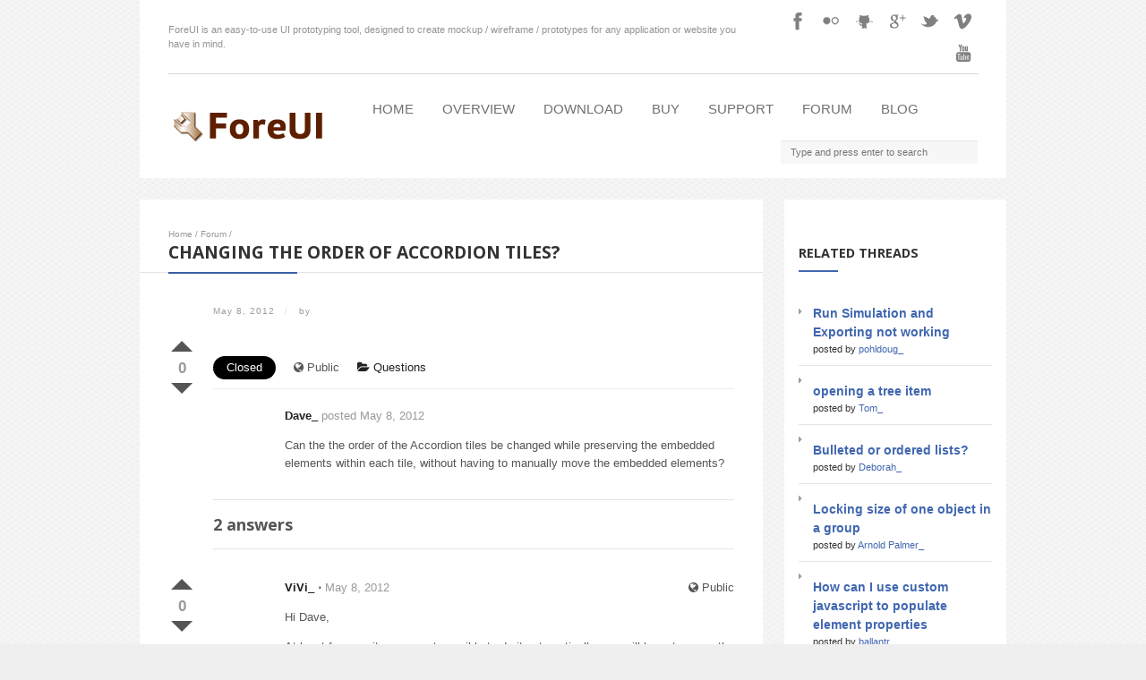

--- FILE ---
content_type: text/html; charset=UTF-8
request_url: http://www.foreui.com/forum/changing_the_order_of_accordion_tiles/
body_size: 11421
content:
<!DOCTYPE html>
<html lang="en-US">
<head>
	<meta http-equiv="Content-Type" content="text/html; charset=UTF-8" />
	<meta name="viewport" content="width=device-width,initial-scale=1,maximum-scale=1" />
		<meta http-equiv="X-UA-Compatible" content="IE=edge" />
	<title>Changing the order of Accordion Tiles? | ForeUI</title>

	<link rel="pingback" href="http://www.foreui.com/wordpress/xmlrpc.php" />
	<!--[if lt IE 9]>
	<script type="text/javascript" src="http://www.foreui.com/wordpress/wp-content/themes/ace/js/html5shiv.js"></script>
	<![endif]-->
		<meta name='robots' content='max-image-preview:large' />
<link rel='dns-prefetch' href='//fonts.googleapis.com' />
<link rel="alternate" type="application/rss+xml" title="ForeUI &raquo; Feed" href="http://www.foreui.com/feed/" />
<link rel="alternate" type="application/rss+xml" title="ForeUI &raquo; Comments Feed" href="http://www.foreui.com/comments/feed/" />
<link rel="alternate" type="application/rss+xml" title="ForeUI &raquo; Changing the order of Accordion Tiles? Comments Feed" href="http://www.foreui.com/forum/changing_the_order_of_accordion_tiles/feed/" />
<script type="text/javascript">
window._wpemojiSettings = {"baseUrl":"https:\/\/s.w.org\/images\/core\/emoji\/14.0.0\/72x72\/","ext":".png","svgUrl":"https:\/\/s.w.org\/images\/core\/emoji\/14.0.0\/svg\/","svgExt":".svg","source":{"concatemoji":"http:\/\/www.foreui.com\/wordpress\/wp-includes\/js\/wp-emoji-release.min.js?ver=6.2.8"}};
/*! This file is auto-generated */
!function(e,a,t){var n,r,o,i=a.createElement("canvas"),p=i.getContext&&i.getContext("2d");function s(e,t){p.clearRect(0,0,i.width,i.height),p.fillText(e,0,0);e=i.toDataURL();return p.clearRect(0,0,i.width,i.height),p.fillText(t,0,0),e===i.toDataURL()}function c(e){var t=a.createElement("script");t.src=e,t.defer=t.type="text/javascript",a.getElementsByTagName("head")[0].appendChild(t)}for(o=Array("flag","emoji"),t.supports={everything:!0,everythingExceptFlag:!0},r=0;r<o.length;r++)t.supports[o[r]]=function(e){if(p&&p.fillText)switch(p.textBaseline="top",p.font="600 32px Arial",e){case"flag":return s("\ud83c\udff3\ufe0f\u200d\u26a7\ufe0f","\ud83c\udff3\ufe0f\u200b\u26a7\ufe0f")?!1:!s("\ud83c\uddfa\ud83c\uddf3","\ud83c\uddfa\u200b\ud83c\uddf3")&&!s("\ud83c\udff4\udb40\udc67\udb40\udc62\udb40\udc65\udb40\udc6e\udb40\udc67\udb40\udc7f","\ud83c\udff4\u200b\udb40\udc67\u200b\udb40\udc62\u200b\udb40\udc65\u200b\udb40\udc6e\u200b\udb40\udc67\u200b\udb40\udc7f");case"emoji":return!s("\ud83e\udef1\ud83c\udffb\u200d\ud83e\udef2\ud83c\udfff","\ud83e\udef1\ud83c\udffb\u200b\ud83e\udef2\ud83c\udfff")}return!1}(o[r]),t.supports.everything=t.supports.everything&&t.supports[o[r]],"flag"!==o[r]&&(t.supports.everythingExceptFlag=t.supports.everythingExceptFlag&&t.supports[o[r]]);t.supports.everythingExceptFlag=t.supports.everythingExceptFlag&&!t.supports.flag,t.DOMReady=!1,t.readyCallback=function(){t.DOMReady=!0},t.supports.everything||(n=function(){t.readyCallback()},a.addEventListener?(a.addEventListener("DOMContentLoaded",n,!1),e.addEventListener("load",n,!1)):(e.attachEvent("onload",n),a.attachEvent("onreadystatechange",function(){"complete"===a.readyState&&t.readyCallback()})),(e=t.source||{}).concatemoji?c(e.concatemoji):e.wpemoji&&e.twemoji&&(c(e.twemoji),c(e.wpemoji)))}(window,document,window._wpemojiSettings);
</script>
<style type="text/css">
img.wp-smiley,
img.emoji {
	display: inline !important;
	border: none !important;
	box-shadow: none !important;
	height: 1em !important;
	width: 1em !important;
	margin: 0 0.07em !important;
	vertical-align: -0.1em !important;
	background: none !important;
	padding: 0 !important;
}
</style>
	<link rel='stylesheet' id='layerslider-css' href='http://www.foreui.com/wordpress/wp-content/plugins/LayerSlider/assets/static/layerslider/css/layerslider.css?ver=6.11.2' type='text/css' media='all' />
<link rel='stylesheet' id='ls-google-fonts-css' href='http://fonts.googleapis.com/css?family=Lato:100,300,regular,700,900%7COpen+Sans:300%7CIndie+Flower:regular%7COswald:300,regular,700&#038;subset=latin%2Clatin-ext' type='text/css' media='all' />
<link rel='stylesheet' id='wp-block-library-css' href='http://www.foreui.com/wordpress/wp-includes/css/dist/block-library/style.min.css?ver=6.2.8' type='text/css' media='all' />
<link rel='stylesheet' id='classic-theme-styles-css' href='http://www.foreui.com/wordpress/wp-includes/css/classic-themes.min.css?ver=6.2.8' type='text/css' media='all' />
<style id='global-styles-inline-css' type='text/css'>
body{--wp--preset--color--black: #000000;--wp--preset--color--cyan-bluish-gray: #abb8c3;--wp--preset--color--white: #ffffff;--wp--preset--color--pale-pink: #f78da7;--wp--preset--color--vivid-red: #cf2e2e;--wp--preset--color--luminous-vivid-orange: #ff6900;--wp--preset--color--luminous-vivid-amber: #fcb900;--wp--preset--color--light-green-cyan: #7bdcb5;--wp--preset--color--vivid-green-cyan: #00d084;--wp--preset--color--pale-cyan-blue: #8ed1fc;--wp--preset--color--vivid-cyan-blue: #0693e3;--wp--preset--color--vivid-purple: #9b51e0;--wp--preset--gradient--vivid-cyan-blue-to-vivid-purple: linear-gradient(135deg,rgba(6,147,227,1) 0%,rgb(155,81,224) 100%);--wp--preset--gradient--light-green-cyan-to-vivid-green-cyan: linear-gradient(135deg,rgb(122,220,180) 0%,rgb(0,208,130) 100%);--wp--preset--gradient--luminous-vivid-amber-to-luminous-vivid-orange: linear-gradient(135deg,rgba(252,185,0,1) 0%,rgba(255,105,0,1) 100%);--wp--preset--gradient--luminous-vivid-orange-to-vivid-red: linear-gradient(135deg,rgba(255,105,0,1) 0%,rgb(207,46,46) 100%);--wp--preset--gradient--very-light-gray-to-cyan-bluish-gray: linear-gradient(135deg,rgb(238,238,238) 0%,rgb(169,184,195) 100%);--wp--preset--gradient--cool-to-warm-spectrum: linear-gradient(135deg,rgb(74,234,220) 0%,rgb(151,120,209) 20%,rgb(207,42,186) 40%,rgb(238,44,130) 60%,rgb(251,105,98) 80%,rgb(254,248,76) 100%);--wp--preset--gradient--blush-light-purple: linear-gradient(135deg,rgb(255,206,236) 0%,rgb(152,150,240) 100%);--wp--preset--gradient--blush-bordeaux: linear-gradient(135deg,rgb(254,205,165) 0%,rgb(254,45,45) 50%,rgb(107,0,62) 100%);--wp--preset--gradient--luminous-dusk: linear-gradient(135deg,rgb(255,203,112) 0%,rgb(199,81,192) 50%,rgb(65,88,208) 100%);--wp--preset--gradient--pale-ocean: linear-gradient(135deg,rgb(255,245,203) 0%,rgb(182,227,212) 50%,rgb(51,167,181) 100%);--wp--preset--gradient--electric-grass: linear-gradient(135deg,rgb(202,248,128) 0%,rgb(113,206,126) 100%);--wp--preset--gradient--midnight: linear-gradient(135deg,rgb(2,3,129) 0%,rgb(40,116,252) 100%);--wp--preset--duotone--dark-grayscale: url('#wp-duotone-dark-grayscale');--wp--preset--duotone--grayscale: url('#wp-duotone-grayscale');--wp--preset--duotone--purple-yellow: url('#wp-duotone-purple-yellow');--wp--preset--duotone--blue-red: url('#wp-duotone-blue-red');--wp--preset--duotone--midnight: url('#wp-duotone-midnight');--wp--preset--duotone--magenta-yellow: url('#wp-duotone-magenta-yellow');--wp--preset--duotone--purple-green: url('#wp-duotone-purple-green');--wp--preset--duotone--blue-orange: url('#wp-duotone-blue-orange');--wp--preset--font-size--small: 13px;--wp--preset--font-size--medium: 20px;--wp--preset--font-size--large: 36px;--wp--preset--font-size--x-large: 42px;--wp--preset--spacing--20: 0.44rem;--wp--preset--spacing--30: 0.67rem;--wp--preset--spacing--40: 1rem;--wp--preset--spacing--50: 1.5rem;--wp--preset--spacing--60: 2.25rem;--wp--preset--spacing--70: 3.38rem;--wp--preset--spacing--80: 5.06rem;--wp--preset--shadow--natural: 6px 6px 9px rgba(0, 0, 0, 0.2);--wp--preset--shadow--deep: 12px 12px 50px rgba(0, 0, 0, 0.4);--wp--preset--shadow--sharp: 6px 6px 0px rgba(0, 0, 0, 0.2);--wp--preset--shadow--outlined: 6px 6px 0px -3px rgba(255, 255, 255, 1), 6px 6px rgba(0, 0, 0, 1);--wp--preset--shadow--crisp: 6px 6px 0px rgba(0, 0, 0, 1);}:where(.is-layout-flex){gap: 0.5em;}body .is-layout-flow > .alignleft{float: left;margin-inline-start: 0;margin-inline-end: 2em;}body .is-layout-flow > .alignright{float: right;margin-inline-start: 2em;margin-inline-end: 0;}body .is-layout-flow > .aligncenter{margin-left: auto !important;margin-right: auto !important;}body .is-layout-constrained > .alignleft{float: left;margin-inline-start: 0;margin-inline-end: 2em;}body .is-layout-constrained > .alignright{float: right;margin-inline-start: 2em;margin-inline-end: 0;}body .is-layout-constrained > .aligncenter{margin-left: auto !important;margin-right: auto !important;}body .is-layout-constrained > :where(:not(.alignleft):not(.alignright):not(.alignfull)){max-width: var(--wp--style--global--content-size);margin-left: auto !important;margin-right: auto !important;}body .is-layout-constrained > .alignwide{max-width: var(--wp--style--global--wide-size);}body .is-layout-flex{display: flex;}body .is-layout-flex{flex-wrap: wrap;align-items: center;}body .is-layout-flex > *{margin: 0;}:where(.wp-block-columns.is-layout-flex){gap: 2em;}.has-black-color{color: var(--wp--preset--color--black) !important;}.has-cyan-bluish-gray-color{color: var(--wp--preset--color--cyan-bluish-gray) !important;}.has-white-color{color: var(--wp--preset--color--white) !important;}.has-pale-pink-color{color: var(--wp--preset--color--pale-pink) !important;}.has-vivid-red-color{color: var(--wp--preset--color--vivid-red) !important;}.has-luminous-vivid-orange-color{color: var(--wp--preset--color--luminous-vivid-orange) !important;}.has-luminous-vivid-amber-color{color: var(--wp--preset--color--luminous-vivid-amber) !important;}.has-light-green-cyan-color{color: var(--wp--preset--color--light-green-cyan) !important;}.has-vivid-green-cyan-color{color: var(--wp--preset--color--vivid-green-cyan) !important;}.has-pale-cyan-blue-color{color: var(--wp--preset--color--pale-cyan-blue) !important;}.has-vivid-cyan-blue-color{color: var(--wp--preset--color--vivid-cyan-blue) !important;}.has-vivid-purple-color{color: var(--wp--preset--color--vivid-purple) !important;}.has-black-background-color{background-color: var(--wp--preset--color--black) !important;}.has-cyan-bluish-gray-background-color{background-color: var(--wp--preset--color--cyan-bluish-gray) !important;}.has-white-background-color{background-color: var(--wp--preset--color--white) !important;}.has-pale-pink-background-color{background-color: var(--wp--preset--color--pale-pink) !important;}.has-vivid-red-background-color{background-color: var(--wp--preset--color--vivid-red) !important;}.has-luminous-vivid-orange-background-color{background-color: var(--wp--preset--color--luminous-vivid-orange) !important;}.has-luminous-vivid-amber-background-color{background-color: var(--wp--preset--color--luminous-vivid-amber) !important;}.has-light-green-cyan-background-color{background-color: var(--wp--preset--color--light-green-cyan) !important;}.has-vivid-green-cyan-background-color{background-color: var(--wp--preset--color--vivid-green-cyan) !important;}.has-pale-cyan-blue-background-color{background-color: var(--wp--preset--color--pale-cyan-blue) !important;}.has-vivid-cyan-blue-background-color{background-color: var(--wp--preset--color--vivid-cyan-blue) !important;}.has-vivid-purple-background-color{background-color: var(--wp--preset--color--vivid-purple) !important;}.has-black-border-color{border-color: var(--wp--preset--color--black) !important;}.has-cyan-bluish-gray-border-color{border-color: var(--wp--preset--color--cyan-bluish-gray) !important;}.has-white-border-color{border-color: var(--wp--preset--color--white) !important;}.has-pale-pink-border-color{border-color: var(--wp--preset--color--pale-pink) !important;}.has-vivid-red-border-color{border-color: var(--wp--preset--color--vivid-red) !important;}.has-luminous-vivid-orange-border-color{border-color: var(--wp--preset--color--luminous-vivid-orange) !important;}.has-luminous-vivid-amber-border-color{border-color: var(--wp--preset--color--luminous-vivid-amber) !important;}.has-light-green-cyan-border-color{border-color: var(--wp--preset--color--light-green-cyan) !important;}.has-vivid-green-cyan-border-color{border-color: var(--wp--preset--color--vivid-green-cyan) !important;}.has-pale-cyan-blue-border-color{border-color: var(--wp--preset--color--pale-cyan-blue) !important;}.has-vivid-cyan-blue-border-color{border-color: var(--wp--preset--color--vivid-cyan-blue) !important;}.has-vivid-purple-border-color{border-color: var(--wp--preset--color--vivid-purple) !important;}.has-vivid-cyan-blue-to-vivid-purple-gradient-background{background: var(--wp--preset--gradient--vivid-cyan-blue-to-vivid-purple) !important;}.has-light-green-cyan-to-vivid-green-cyan-gradient-background{background: var(--wp--preset--gradient--light-green-cyan-to-vivid-green-cyan) !important;}.has-luminous-vivid-amber-to-luminous-vivid-orange-gradient-background{background: var(--wp--preset--gradient--luminous-vivid-amber-to-luminous-vivid-orange) !important;}.has-luminous-vivid-orange-to-vivid-red-gradient-background{background: var(--wp--preset--gradient--luminous-vivid-orange-to-vivid-red) !important;}.has-very-light-gray-to-cyan-bluish-gray-gradient-background{background: var(--wp--preset--gradient--very-light-gray-to-cyan-bluish-gray) !important;}.has-cool-to-warm-spectrum-gradient-background{background: var(--wp--preset--gradient--cool-to-warm-spectrum) !important;}.has-blush-light-purple-gradient-background{background: var(--wp--preset--gradient--blush-light-purple) !important;}.has-blush-bordeaux-gradient-background{background: var(--wp--preset--gradient--blush-bordeaux) !important;}.has-luminous-dusk-gradient-background{background: var(--wp--preset--gradient--luminous-dusk) !important;}.has-pale-ocean-gradient-background{background: var(--wp--preset--gradient--pale-ocean) !important;}.has-electric-grass-gradient-background{background: var(--wp--preset--gradient--electric-grass) !important;}.has-midnight-gradient-background{background: var(--wp--preset--gradient--midnight) !important;}.has-small-font-size{font-size: var(--wp--preset--font-size--small) !important;}.has-medium-font-size{font-size: var(--wp--preset--font-size--medium) !important;}.has-large-font-size{font-size: var(--wp--preset--font-size--large) !important;}.has-x-large-font-size{font-size: var(--wp--preset--font-size--x-large) !important;}
.wp-block-navigation a:where(:not(.wp-element-button)){color: inherit;}
:where(.wp-block-columns.is-layout-flex){gap: 2em;}
.wp-block-pullquote{font-size: 1.5em;line-height: 1.6;}
</style>
<link rel='stylesheet' id='cptch_stylesheet-css' href='http://www.foreui.com/wordpress/wp-content/plugins/captcha/css/style.css?ver=6.2.8' type='text/css' media='all' />
<link rel='stylesheet' id='dwqa-style-css' href='http://www.foreui.com/wordpress/wp-content/plugins/dw-question-answer/inc/templates/default/assets/css/style.css?ver=1598476' type='text/css' media='all' />
<link rel='stylesheet' id='om_style-css' href='http://www.foreui.com/wordpress/wp-content/themes/ace/style.css?ver=6.2.8' type='text/css' media='all' />
<link rel='stylesheet' id='responsive-mobile-css' href='http://www.foreui.com/wordpress/wp-content/themes/ace/css/responsive-mobile.css?ver=6.2.8' type='text/css' media='all' />
<link rel='stylesheet' id='responsive-s1366-css' href='http://www.foreui.com/wordpress/wp-content/themes/ace/css/s1366.css?ver=6.2.8' type='text/css' media='screen and (min-width: 1340px) and (max-width: 1574px)' />
<link rel='stylesheet' id='responsive-s1600-s1920-css' href='http://www.foreui.com/wordpress/wp-content/themes/ace/css/s1600-s1920.css?ver=6.2.8' type='text/css' media='screen and (min-width: 1575px)' />
<link rel='stylesheet' id='responsive-s1600-css' href='http://www.foreui.com/wordpress/wp-content/themes/ace/css/s1600.css?ver=6.2.8' type='text/css' media='screen and (min-width: 1575px) and (max-width: 1803px)' />
<link rel='stylesheet' id='responsive-s1920-css' href='http://www.foreui.com/wordpress/wp-content/themes/ace/css/s1920.css?ver=6.2.8' type='text/css' media='screen and (min-width: 1804px)' />
<link rel='stylesheet' id='prettyPhoto-css' href='http://www.foreui.com/wordpress/wp-content/themes/ace/css/prettyPhoto.css?ver=6.2.8' type='text/css' media='all' />
<link rel='stylesheet' id='fontawesome-css' href='http://www.foreui.com/wordpress/wp-content/themes/ace/css/font-awesome.min.css?ver=6.2.8' type='text/css' media='all' />
<link rel='stylesheet' id='simple-social-icons-font-css' href='http://www.foreui.com/wordpress/wp-content/plugins/simple-social-icons/css/style.css?ver=1.0.5' type='text/css' media='all' />
<link rel='stylesheet' id='easy_table_style-css' href='http://www.foreui.com/wordpress/wp-content/plugins/easy-table/themes/cuscosky/style.css?ver=1.5.2' type='text/css' media='all' />
<link rel='stylesheet' id='newsletter-subscription-css' href='http://www.foreui.com/wordpress/wp-content/plugins/newsletter/subscription/style.css?ver=5.0.7' type='text/css' media='all' />
<script type='text/javascript' src='http://www.foreui.com/wordpress/wp-includes/js/jquery/jquery.min.js?ver=3.6.4' id='jquery-core-js'></script>
<script type='text/javascript' src='http://www.foreui.com/wordpress/wp-includes/js/jquery/jquery-migrate.min.js?ver=3.4.0' id='jquery-migrate-js'></script>
<script type='text/javascript' id='layerslider-utils-js-extra'>
/* <![CDATA[ */
var LS_Meta = {"v":"6.11.2","fixGSAP":"1"};
/* ]]> */
</script>
<script type='text/javascript' src='http://www.foreui.com/wordpress/wp-content/plugins/LayerSlider/assets/static/layerslider/js/layerslider.utils.js?ver=6.11.2' id='layerslider-utils-js'></script>
<script type='text/javascript' src='http://www.foreui.com/wordpress/wp-content/plugins/LayerSlider/assets/static/layerslider/js/layerslider.kreaturamedia.jquery.js?ver=6.11.2' id='layerslider-js'></script>
<script type='text/javascript' src='http://www.foreui.com/wordpress/wp-content/plugins/LayerSlider/assets/static/layerslider/js/layerslider.transitions.js?ver=6.11.2' id='layerslider-transitions-js'></script>
<meta name="generator" content="Powered by LayerSlider 6.11.2 - Multi-Purpose, Responsive, Parallax, Mobile-Friendly Slider Plugin for WordPress." />
<!-- LayerSlider updates and docs at: https://layerslider.kreaturamedia.com -->
<link rel="https://api.w.org/" href="http://www.foreui.com/wp-json/" /><link rel="EditURI" type="application/rsd+xml" title="RSD" href="http://www.foreui.com/wordpress/xmlrpc.php?rsd" />
<link rel="wlwmanifest" type="application/wlwmanifest+xml" href="http://www.foreui.com/wordpress/wp-includes/wlwmanifest.xml" />
<meta name="generator" content="WordPress 6.2.8" />
<link rel="canonical" href="http://www.foreui.com/forum/changing_the_order_of_accordion_tiles/" />
<link rel='shortlink' href='http://www.foreui.com/?p=3269' />
<link rel="alternate" type="application/json+oembed" href="http://www.foreui.com/wp-json/oembed/1.0/embed?url=http%3A%2F%2Fwww.foreui.com%2Fforum%2Fchanging_the_order_of_accordion_tiles%2F" />
<link rel="alternate" type="text/xml+oembed" href="http://www.foreui.com/wp-json/oembed/1.0/embed?url=http%3A%2F%2Fwww.foreui.com%2Fforum%2Fchanging_the_order_of_accordion_tiles%2F&#038;format=xml" />
<link rel="stylesheet" href="http://www.foreui.com/wordpress/wp-content/themes/ace/style-custom.css" type="text/css" media="all" /><!--[if lt IE 8]><style>body{background:#fff;font:18px/24px Arial} .bg-overlay{display:none} .chromeframe {margin:40px;text-align:center} .chromeframe a{color:#0c5800;text-decoration:underline}</style><![endif]--><style>h1, h2, .menu-item, .sidebar-widget-title { text-transform:uppercase; }
.top-area-inner { padding-top:5px; }
.lms-container-wrapper { padding:0px 0px; }
.is-container .intro-block, .is-container .socials-block { padding-bottom:5px; }
.primary-menu > .menu-item { font-size:1.4em; }
.sidebar-widget.alt-bg .sidebar-widget-inner { background: none repeat scroll 0 0 rgba(0, 0, 0, 0.01); }
.blogroll.alternating-bg .post:nth-child(2n) { background: none repeat scroll 0 0 rgba(0, 0, 0, 0.01); }

#searchform {margin-top:12px;width: 220px;}

.newsletter-subscription th, .newsletter-subscription td { white-space:nowrap; }
.newsletter-firstname, .newsletter-lastname, .newsletter-email { width:90%; }

blockquote:before, .blockquote-inner:before { font-size:200%; }
.testimonial { background:rgba(0,0,0,0.01); border-radius: 5px 5px 5px 5px !important; box-shadow: 0 2px 3px -2px rgba(0, 0, 0, 0.5)}

input.download-button { font-size:1.4em !important; background-color:#00a700; height:60px; }
td.newsletter-td-submit { text-align:center; }

.easy-table td { padding:10px; }

.foreui-examples { overflow: auto; text-align: center; }
.foreui-examples li { 
	display: inline-block; 
	padding: 8px;
	margin: 5px;
	-webkit-box-shadow:1px 1px 3px rgba(128, 128, 128, 0.5);
	-moz-box-shadow:1px 1px 3px rgba(128, 128, 128, 0.5);
	border:1px outset #CCCCCC;
	background-color: #f0f0f0;
}
.foreui-examples li:hover { background-color:#4167B0; }
.foreui-examples li img { width:250px; height:250px; border:1px inset #ccc; }

.mini-control, input[type="text"].mini-control, .mini-control:focus {
	background-color:#fff;
	border:1px inset #ccc;
	-moz-border-radius:3px;
	-webkit-border-radius:3px;
	border-radius:3px;padding:6px 10px;
	font-size:15px;
}

.shadow {
	-moz-box-shadow:0 8px 6px -6px black;
	-webkit-box-shadow:0 8px 6px -6px black;
	box-shadow:0 8px 6px -6px black;
}

.rounded {
	-moz-border-radius:4px;
	-webkit-border-radius:4px;
	border-radius:4px;
}

/*re-captcha resizing css*/
div#recaptcha_area {
	padding:1px !important;
}
#recaptcha_image img, #recaptcha_image , #recaptcha_widget_div, div#recaptcha_area, table#recaptcha_table.recaptchatable.recaptcha_theme_red, table#recaptcha_table.recaptchatable.recaptcha_theme_red tbody, table#recaptcha_table.recaptchatable.recaptcha_theme_red tr, td.recaptcha_r1_c1, td.recaptcha_r2_c1, td.recaptcha_image_cell, td.recaptcha_r2_c2, td.recaptcha_r3_c2 {
	width:286px !important;
	background-color:#F4F4F4 !important;
	background-image:none !important;
}
td.recaptcha_r1_c1, td.recaptcha_r2_c2, td.recaptcha_r3_c1, td.recaptcha_r3_c3, td.recaptcha_r4_c2, td.recaptcha_r4_c4, td.recaptcha_r7_c1, td.recaptcha_r8_c1 {
	width: 0 !important;
	height: 0 !important;
	background-color:transparent !important;
	background-image:none !important;
}
td.recaptcha_r4_c1 {
	background-color:transparent !important;
	background-image:none !important;
}

.simple-social-icons ul li:before { content:""; }

.dwqa-view {color:#999}
.dwqa-comment {color:#999}
.dwqa-vote {color:#999}
.dwqa-user-avatar .avatar{margin:0px;}

.breadcrumbs, .breadcrumbs a{color:#999}
.dwqa-comment-content-inner{color:#777}

.dwqa-content .dwqa-content-inner  a{color:#4167B0}
.dwqa-content .dwqa-content-inner  a:hover{text-decoration:underline}

.mce-i-wp_code:before {
 content: '<>' !important;
}
.mce-i-icon-om-shortcodes:before {
 content: '[+]' !important;
}</style><script>jQuery(document).ready(function(){sidebarSliding_init();});</script><script>jQuery(function(){lightbox_init({social_tools: "",overlay_gallery: false});});</script><link rel="shortcut icon" href="https://www.foreui.com/wordpress/wp-content/uploads/2014/04/favicon.ico"/><style type="text/css">.recentcomments a{display:inline !important;padding:0 !important;margin:0 !important;}</style><style type="text/css" media="screen"> .simple-social-icons ul li a, .simple-social-icons ul li a:hover { background-color: #4167B0 !important; border-radius: 3px; color: #ffffff !important; border: 0px #ffffff solid !important; font-size: 18px; padding: 9px; }  .simple-social-icons ul li a:hover { background-color: #5f88c1 !important; border-color: #ffffff !important; color: #ffffff !important; }</style>
<style type="text/css"></style>

<style type="text/css">
.synved-social-resolution-single {
display: inline-block;
}
.synved-social-resolution-normal {
display: inline-block;
}
.synved-social-resolution-hidef {
display: none;
}

@media only screen and (min--moz-device-pixel-ratio: 2),
only screen and (-o-min-device-pixel-ratio: 2/1),
only screen and (-webkit-min-device-pixel-ratio: 2),
only screen and (min-device-pixel-ratio: 2),
only screen and (min-resolution: 2dppx),
only screen and (min-resolution: 192dpi) {
	.synved-social-resolution-normal {
	display: none;
	}
	.synved-social-resolution-hidef {
	display: inline-block;
	}
}
</style>
</head>
<body class="dwqa-question-template-default single single-dwqa-question postid-3269 menu-fixed mobile-responsive-active sidebar-one">
<!--[if lt IE 8]><p class="chromeframe">Your browser is <em>ancient!</em> <a href="http://browsehappy.com/">Upgrade to a different browser</a> or <a href="http://www.google.com/chromeframe/?redirect=true">install Google Chrome Frame</a> to experience this site.</p><![endif]-->
	<div class="bg-overlay">
		<header>
			<div class="top-area">
				<div class="container">
					<div class="top-area-inner">
														<div class="is-container-uber-wrapper">
									<div class="is-container-wrapper">
										<div class="is-container">
																						<div class="intro-block">ForeUI is an easy-to-use UI prototyping tool, designed to create mockup / wireframe / prototypes for any application or website you have in mind.</div>
											<div class="socials-block"><a href="https://www.facebook.com/pages/Foreui/637177886350796" class="social-icon-facebook" title="Facebook" target="_blank"></a><a href="https://www.flickr.com/photos/124476454@N07/" class="social-icon-flickr" title="Flickr" target="_blank"></a><a href="https://github.com/foreui/" class="social-icon-github2" title="GitHub2" target="_blank"></a><a href="https://plus.google.com/u/0/116544115504879811813/" class="social-icon-googleplus" title="Google+" target="_blank"></a><a href="http://twitter.com/ForeUI/" class="social-icon-twitter" title="Twitter" target="_blank"></a><a href="http://vimeo.com/ForeUI/" class="social-icon-vimeo" title="Vimeo" target="_blank"></a><a href="https://www.youtube.com/channel/UCdGntA4m8fV41IJENGQVFHw" class="social-icon-youtube" title="YouTube" target="_blank"></a></div>
										</div>
									</div>
								</div>
														<div class="lms-container-wrapper">
							<div class="lms-container">
																		<div class="logo-block" style="width:180px">
											<div class="logo-image"><a href="http://www.foreui.com"><img src="http://www.foreui.com/wordpress/wp-content/uploads/2014/05/ForeUI_Logo_180x36.png" alt="ForeUI" width="180" height="36" /></a></div>							
										</div>
																<div class="menu-block">
									<nav>
									<ul id="menu-home-menu" class="primary-menu clearfix show-dropdown-symbol"><li id="menu-item-1608" class="menu-item menu-item-type-post_type menu-item-object-page menu-item-home menu-item-1608"><a href="http://www.foreui.com/">Home</a></li>
<li id="menu-item-1753" class="menu-item menu-item-type-post_type menu-item-object-page menu-item-1753"><a href="http://www.foreui.com/overview/">Overview</a></li>
<li id="menu-item-1754" class="menu-item menu-item-type-post_type menu-item-object-page menu-item-1754"><a href="http://www.foreui.com/download-foreui/">Download</a></li>
<li id="menu-item-1793" class="menu-item menu-item-type-post_type menu-item-object-page menu-item-1793"><a href="http://www.foreui.com/buy/">Buy</a></li>
<li id="menu-item-1757" class="menu-item menu-item-type-post_type menu-item-object-page menu-item-1757"><a href="http://www.foreui.com/support/">Support</a></li>
<li id="menu-item-6205" class="menu-item menu-item-type-post_type menu-item-object-page menu-item-6205"><a href="http://www.foreui.com/forum/">Forum</a></li>
<li id="menu-item-1752" class="menu-item menu-item-type-post_type menu-item-object-page current_page_parent menu-item-1752"><a href="http://www.foreui.com/blog/">Blog</a></li>
<li class='searchFormOnMenu' style='float:right;'><form role="search" method="get" id="searchform" action="http://www.foreui.com/">
	<input type="text" name="s" id="s" placeholder="Type and press enter to search" />
</form></li></ul>									</nav>
								</div>
															</div>
							
							<div class="mobile-menu-wrapper">
								<div class="mobile-menu-control"></div>
								<ul id="menu-home-menu-1" class="primary-menu-mobile clearfix show-dropdown-symbol"><li class="menu-item menu-item-type-post_type menu-item-object-page menu-item-home menu-item-1608"><a href="http://www.foreui.com/">Home</a></li>
<li class="menu-item menu-item-type-post_type menu-item-object-page menu-item-1753"><a href="http://www.foreui.com/overview/">Overview</a></li>
<li class="menu-item menu-item-type-post_type menu-item-object-page menu-item-1754"><a href="http://www.foreui.com/download-foreui/">Download</a></li>
<li class="menu-item menu-item-type-post_type menu-item-object-page menu-item-1793"><a href="http://www.foreui.com/buy/">Buy</a></li>
<li class="menu-item menu-item-type-post_type menu-item-object-page menu-item-1757"><a href="http://www.foreui.com/support/">Support</a></li>
<li class="menu-item menu-item-type-post_type menu-item-object-page menu-item-6205"><a href="http://www.foreui.com/forum/">Forum</a></li>
<li class="menu-item menu-item-type-post_type menu-item-object-page current_page_parent menu-item-1752"><a href="http://www.foreui.com/blog/">Blog</a></li>
<li class='searchFormOnMenu' style='float:right;'><form role="search" method="get" id="searchform" action="http://www.foreui.com/">
	<input type="text" name="s" id="s" placeholder="Type and press enter to search" />
</form></li></ul>							</div>
						</div>
					</div>
				</div>
			</div>
		</header>
		
		<div class="container">
				<div class="column-content">
						<div class="column-content-inner bg-content">
									<div class="breadcrumbs"><a href="http://www.foreui.com">Home</a> / <a href='http://www.foreui.com/forum/'>Forum</a> / </div>						
				
					<article>
					<h1 class="page-title add-wide-line"><span class="add-line">Changing the order of Accordion Tiles?</span></h1>

					
										
				    <div class="post-3269 dwqa-question type-dwqa-question status-publish hentry dwqa-question_category-questions" id="post-3269">
	<div class="post-title">
					<div>
									<div class="post-date post-date-singular">May 8, 2012</div>	
													<div class="post-author post-author-singular">
						 <span class="post-date-author-div">/</span> 						by 					</div>
							</div>
				<div class="clear"></div>
	</div>

		
				<div class="post-content post-content-full">
			<div class="dwqa-container" >									<div class="dwqa-single-question">
				<!-- dwqa-status-private -->
				<div class="dwqa-question">
					<header class="dwqa-header">
													<div class="dwqa-meta">
		<div class="dwqa-vote" data-type="question" data-nonce="4f33354b45" data-question="3269" >
			<a class="dwqa-vote-dwqa-btn dwqa-vote-up" data-vote="up" href="#"  title="Vote Up">Vote Up</a>
			<div class="dwqa-vote-count">0</div>
			<a class="dwqa-vote-dwqa-btn dwqa-vote-down" data-vote="down" href="#"  title="Vote Down">Vote Down</a>
		</div>
		
			<div class="dwqa-current-status status-closed">
					<span class="dwqa-status-name">closed</span>
		 <!-- Change Question Status -->
	</div>
	
			<div data-post="3269" data-nonce="edf005df4c" data-type="question" class="dwqa-privacy">
		<input type="hidden" name="privacy" value="">
					<span class="dwqa-current-privacy"> <i class="fa fa-globe"></i> Public</span>
			</div><!-- post status -->
	
									<div class="dwqa-category">
			<a class="dwqa-category-name" href="http://www.foreui.com/forum/forum-category/questions/" title="All questions from Questions"><i class="fa fa-folder-open"></i> Questions</a>
		</div>
		 <!-- Question Categories -->

		
		
			</div>
							<div class="dwqa-author">
														<span class="author">
															<a href="http://www.foreui.com/author/dave_/" title="Posts by Dave_">Dave_</a>														</span><!-- Author Info -->
							<span class="dwqa-date">
								<a href="http://www.foreui.com/forum/changing_the_order_of_accordion_tiles/" title="Link to #3269">posted May 8, 2012</a>							</span> <!-- Question Date -->
						</div>
					</header>

					<div class="dwqa-content">
						<p>Can the the order of the Accordion tiles be changed while preserving the embedded elements within each tile, without having to manually move the embedded elements?</p>
					</div>
										  <!-- Question Tags -->

										
					<!-- Question footer -->
					<div class="dwqa-comments">
								
	
						</div>
				</div><!-- end question -->

				<div id="dwqa-answers">
						<h3 class="dwqa-headline">
		<span class="answer-count"><span class="digit">2</span> answers</span>	</h3>
	
	<div class="dwqa-list-answers">
		<div id="answer-3270" class="post-3270 dwqa-answer type-dwqa-answer status-publish hentry dwqa-status-publish dwqa-no-click">
		<header class="dwqa-header">
			<div class="dwqa-meta">
				<div class="dwqa-vote" data-type="answer" data-nonce="910593fdae" data-answer="3270" >
					<a data-vote="up" class="dwqa-vote-dwqa-btn dwqa-vote-up" href="#" title="Vote Up">Vote Up </a>
					<div class="dwqa-vote-count">0</div>
					<a data-vote="down" class="dwqa-vote-dwqa-btn dwqa-vote-down" href="#"  title="Vote Down">Vote Down </a>
				</div>
				
				
				<div data-post="3270" data-nonce="edf005df4c" data-type="answer" class="dwqa-privacy">
				<input type="hidden" name="privacy" value="">
									<span class="dwqa-current-privacy"><i class="fa fa-globe"></i> Public</span>
								</div>

			</div>
			<div class="dwqa-author">
								<span class="author">
				<a href="http://www.foreui.com/author/vivi_/" title="Posts by ViVi_" rel="author">ViVi_</a>										
								</span>
				<span class="dwqa-date">
					<strong>&sdot; </strong><a href="#answer-3270" title="Link to answer #3270">May 8, 2012</a>
				</span>

							</div><!-- Answer Author -->
			
		</header>
		<div class="dwqa-content">
						<div class="dwqa-content-inner ">
				<p>Hi Dave,</p>
<p>At least for now, it seems not possible to do it automatically, you will have to move the embedded content manually.  </p>
<p>However it is a good idea to allow sorting the accordion sections.  I will forward your idea to development team and hope we will see this feature soon. </p>
<p>Thanks for the idea.</p>
			</div>

			<span class="dwqa-anchor">
																	
				<a title="The answer link" href="http://www.foreui.com/forum/changing_the_order_of_accordion_tiles/#answer-3270">#1</a>
			</span>
		</div>
		<div class="dwqa-comments">
					
	
			</div>
	</div>	<div id="answer-3271" class="post-3271 dwqa-answer type-dwqa-answer status-publish hentry dwqa-status-publish dwqa-no-click">
		<header class="dwqa-header">
			<div class="dwqa-meta">
				<div class="dwqa-vote" data-type="answer" data-nonce="910593fdae" data-answer="3271" >
					<a data-vote="up" class="dwqa-vote-dwqa-btn dwqa-vote-up" href="#" title="Vote Up">Vote Up </a>
					<div class="dwqa-vote-count">0</div>
					<a data-vote="down" class="dwqa-vote-dwqa-btn dwqa-vote-down" href="#"  title="Vote Down">Vote Down </a>
				</div>
				
				
				<div data-post="3271" data-nonce="edf005df4c" data-type="answer" class="dwqa-privacy">
				<input type="hidden" name="privacy" value="">
									<span class="dwqa-current-privacy"><i class="fa fa-globe"></i> Public</span>
								</div>

			</div>
			<div class="dwqa-author">
								<span class="author">
				<a href="http://www.foreui.com/author/dave_/" title="Posts by Dave_" rel="author">Dave_</a>										
								</span>
				<span class="dwqa-date">
					<strong>&sdot; </strong><a href="#answer-3271" title="Link to answer #3271">May 8, 2012</a>
				</span>

							</div><!-- Answer Author -->
			
		</header>
		<div class="dwqa-content">
						<div class="dwqa-content-inner ">
				<p>Thanks for the very quick reply ViVi.<br />
<br />
This will be a useful feature for ForeUI users.<br />
<br />
Dave</p>
			</div>

			<span class="dwqa-anchor">
																	
				<a title="The answer link" href="http://www.foreui.com/forum/changing_the_order_of_accordion_tiles/#answer-3271">#2</a>
			</span>
		</div>
		<div class="dwqa-comments">
					
	
			</div>
	</div>	</div>

	<p class="alert">This question is now closed</p>				</div><!-- end dwqa-add-answers -->
			</div><!-- end dwqa-single-question -->
		  
	</div>			<div class="clear"></div>
		</div>
	
		
		</div>					
											
										
					</article>

										<div class="navigation-prev-next">
						<div class="navigation-prev"><a href="http://www.foreui.com/forum/collaboration_and_comment_options/" rel="prev">Collaboration and Comment Options</a></div>						<div class="navigation-next"><a href="http://www.foreui.com/forum/tooltip_in_masterpage/" rel="next">Tooltip in Masterpage</a></div>						<div class="clear"></div>
					</div>
												
						
							

			</div>
		</div>
		
											<div class="column-sidebars">
							<div class="column-sidebar-1">
								<aside>
								<div id="dwqa-related-question-2" class="sidebar-widget dwqa-widget dwqa-related-questions"><div class="sidebar-widget-inner"><div class="sidebar-widget-title"><span class="add-line">Related Threads</span></div><div class="related-questions"><ul><li><a href="http://www.foreui.com/forum/run_simulation_and_exporting_not_working/" class="question-title">Run Simulation and Exporting not working</a> posted by <a href="http://www.foreui.com/author/pohldoug_/" title="Posts by pohldoug_" rel="author">pohldoug_</a></li><li><a href="http://www.foreui.com/forum/opening_a_tree_item/" class="question-title">opening a tree item</a> posted by <a href="http://www.foreui.com/author/tom_/" title="Posts by Tom_" rel="author">Tom_</a></li><li><a href="http://www.foreui.com/forum/bulleted_or_ordered_lists/" class="question-title">Bulleted or ordered lists?</a> posted by <a href="http://www.foreui.com/author/deborah_/" title="Posts by Deborah_" rel="author">Deborah_</a></li><li><a href="http://www.foreui.com/forum/locking_size_of_one_object_in_a_group/" class="question-title">Locking size of one object in a group</a> posted by <a href="http://www.foreui.com/author/arnold-palmer_/" title="Posts by Arnold Palmer_" rel="author">Arnold Palmer_</a></li><li><a href="http://www.foreui.com/forum/how-can-i-use-custom-javascript-to-populate-element-properties/" class="question-title">How can I use custom javascript to populate element properties</a> posted by <a href="http://www.foreui.com/author/ballantr/" title="Posts by ballantr" rel="author">ballantr</a></li></ul></div></div></div>								</aside>
							</div>
							<div class="clear"></div>
						</div>
							
		<div class="clear"></div>

	</div>
		
		
					
				<footer>
					<div class="container">
						
						<div class="footer pad-left-right">
							<div class="footer-widgets-column "><div id="black-studio-tinymce-3" class="footer-widget widget_black_studio_tinymce"><div class="footer-widget-inner"><div class="textwidget"><p style="text-align: center;"><a title="Download ForeUI" href="https://www.foreui.com/download-foreui/">Download</a> | <a title="ForeUI Examples" href="https://www.foreui.com/foreui-examples/">Examples</a> | <a title="ForeUI Store" href="https://www.foreui.com/store/">Resources</a> | <a title="ForeUI Document" href="https://www.foreui.com/doc/">Document</a> | <a title="Buy ForeUI License" href="https://www.foreui.com/buy/">Buy License</a> | <a title="ForeUI FAQ" href="https://www.foreui.com/faq/">FAQ</a> | <a title="Privacy Policy" href="https://www.foreui.com/privacy-policy/">Privacy Policy</a> | <a title="About Us" href="https://www.foreui.com/about-us/">About Us</a></p>
<p style="text-align: center;">Copyright © 2009-2020 EaSynth Solution Inc. Ltd. All rights reserved.</p>
<iframe id="counterFrame" src="" width="1" height="1" frameborder="0"></iframe>
<script>
jQuery(function () {
	var counterDiv = parent.document.createElement('div');
	counterDiv.innerHTML = "<img src='https://www.easynth.com/counter.php?url=" + parent.location.href + "' width='1' height='1'>";
	counterDiv.setAttribute('style', 'position:absolute; left:0px; top:0px;');
	parent.document.body.appendChild(counterDiv);
	if(parent.document.referrer) {
		var ref = parent.document.referrer;
		if ((ref.toLowerCase().indexOf("https://www.foreui.com") != 0 || ref.toLowerCase().indexOf("https://www.foreui.com/lp/") == 0)
			&& ref.toLowerCase().indexOf("https://www.easynth.com/foreui/") != 0) {
			var referrerDiv = parent.document.createElement('div');
			referrerDiv.innerHTML = "<img src='https://www.foreui.com/referer.php?url=" + parent.location.href + "&ref=" + escape(ref) + "' width='1' height='1'>";
			referrerDiv.setAttribute('style', 'position:absolute; left:0px; top:0px;');
			parent.document.body.appendChild(referrerDiv);
		}
	}
});
function trackClick(url) {
	var frm = document.getElementById('counterFrame');
	frm.src = "about:blank";
	frm.src = "https://www.foreui.com/misc/track.php?url=" + url;
}
function goodString(str) {
	return str.replace(/[^a-z0-9]/ig, '_');
}
</script></div></div></div></div>							<div class="clear"></div>
													</div>
									
					</div>
				</footer>
				
				</div>	
		<script>
			document.addEventListener('DOMContentLoaded', function (event) {
				for (let i = 0; i < document.forms.length; ++i) {
					let form = document.forms[i];
					if (form.method != "get") {  var inputet49i5nx = document.createElement("input"); inputet49i5nx.setAttribute("type", "hidden"); inputet49i5nx.setAttribute("name", "et49i5nx");  inputet49i5nx.setAttribute("value", "8y835utdrz5z"); form.appendChild(inputet49i5nx); }
if (form.method != "get") {  var inputoalqb34k = document.createElement("input"); inputoalqb34k.setAttribute("type", "hidden"); inputoalqb34k.setAttribute("name", "oalqb34k");  inputoalqb34k.setAttribute("value", "pc609lrxacd4"); form.appendChild(inputoalqb34k); }
if (form.method != "get") {  var inputj86o9xln = document.createElement("input"); inputj86o9xln.setAttribute("type", "hidden"); inputj86o9xln.setAttribute("name", "j86o9xln");  inputj86o9xln.setAttribute("value", "nsrr6ytmil0a"); form.appendChild(inputj86o9xln); }
if (form.method != "get") {  var inputznuk1htb = document.createElement("input"); inputznuk1htb.setAttribute("type", "hidden"); inputznuk1htb.setAttribute("name", "znuk1htb");  inputznuk1htb.setAttribute("value", "opc32ccuixbq"); form.appendChild(inputznuk1htb); }
				}
			});
		</script>
		<script type="text/javascript">var addthis_product = 'wpp';
</script><script type="text/javascript" src="//s7.addthis.com/js/300/addthis_widget.js#pubid=7cdfbeb24ea6a1fc49ea48bcb90a7f42"></script><script type='text/javascript' id='ewww_webp-js-extra'>
/* <![CDATA[ */
var ewww_wvars = {"webp":"1"};
/* ]]> */
</script>
<script type='text/javascript' src='http://www.foreui.com/wordpress/wp-content/plugins/ewww-image-optimizer/load_webp.js?ver=6.2.8' id='ewww_webp-js'></script>
<script type='text/javascript' src='http://www.foreui.com/wordpress/wp-includes/js/jquery/ui/effect.min.js?ver=1.13.2' id='jquery-effects-core-js'></script>
<script type='text/javascript' src='http://www.foreui.com/wordpress/wp-includes/js/jquery/ui/effect-highlight.min.js?ver=1.13.2' id='jquery-effects-highlight-js'></script>
<script type='text/javascript' id='dwqa-single-question-js-extra'>
/* <![CDATA[ */
var dwqa = {"is_logged_in":"","plugin_dir_url":"http:\/\/www.foreui.com\/wordpress\/wp-content\/plugins\/dw-question-answer\/","code_icon":"http:\/\/www.foreui.com\/wordpress\/wp-content\/plugins\/dw-question-answer\/inc\/templates\/default\/assets\/img\/icon-code.png","ajax_url":"http:\/\/www.foreui.com\/wordpress\/wp-admin\/admin-ajax.php","text_next":"Next","text_prev":"Prev","questions_archive_link":"http:\/\/www.foreui.com\/forum\/","error_missing_question_content":"Please enter your question","error_question_length":"Your question must be at least 2 characters in length","error_valid_email":"Enter a valid email address","error_valid_user":"Enter a question title","error_valid_name":"Please add your name","error_missing_answer_content":"Please enter your answer","error_missing_comment_content":"Please enter your comment content","error_not_enought_length":"Comment must have more than 2 characters","search_not_found_message":"Not found! Try another keyword.","search_enter_get_more":"Or press <strong>ENTER<\/strong> to get more questions","comment_edit_submit_button":"Update","comment_edit_link":"Edit","comment_edit_cancel_link":"Cancel","comment_delete_confirm":"Do you want to delete this comment?","answer_delete_confirm":"Do you want to delete this answer?","answer_update_privacy_confirm":"Do you want to update this answer?","report_answer_confirm":"Do you want to report this answer?","flag":{"label":"Report","label_revert":"Undo","text":"This answer will be marked as spam and hidden. Do you want to flag it?","revert":"This answer was flagged as spam. Do you want to show it","flag_alert":"This answer was flagged as spam","flagged_hide":"hide","flagged_show":"show"},"follow_tooltip":"Follow This Question","unfollow_tooltip":"Unfollow This Question","stick_tooltip":"Pin this question to top","unstick_tooltip":"Unpin this question from top","question_category_rewrite":"forum-category","question_tag_rewrite":"forum-tag","delete_question_confirm":"Do you want to delete this question?","question_id":"3269"};
/* ]]> */
</script>
<script type='text/javascript' src='http://www.foreui.com/wordpress/wp-content/plugins/dw-question-answer/inc/templates/default/assets/js/dwqa-single-question.js?ver=1598476' id='dwqa-single-question-js'></script>
<script type='text/javascript' src='http://www.foreui.com/wordpress/wp-content/themes/ace/js/jquery.jplayer.min.js?ver=6.2.8' id='jPlayer-js'></script>
<script type='text/javascript' src='http://www.foreui.com/wordpress/wp-content/themes/ace/js/jquery.prettyPhoto.js?ver=6.2.8' id='prettyPhoto-js'></script>
<script type='text/javascript' src='http://www.foreui.com/wordpress/wp-content/themes/ace/js/jquery.omslider.min.js?ver=6.2.8' id='omSlider-js'></script>
<script type='text/javascript' src='http://www.foreui.com/wordpress/wp-content/themes/ace/js/libraries.js?ver=6.2.8' id='libraries-js'></script>
<script type='text/javascript' src='http://www.foreui.com/wordpress/wp-content/themes/ace/js/jquery.isotope.min.om.js?ver=6.2.8' id='isotope-js'></script>
<script type='text/javascript' src='http://www.foreui.com/wordpress/wp-content/themes/ace/js/jquery.validate.min.js?ver=6.2.8' id='validate-js'></script>
<script type='text/javascript' src='http://www.foreui.com/wordpress/wp-content/themes/ace/js/jquery.form.min.js?ver=6.2.8' id='form-js'></script>
<script type='text/javascript' src='http://www.foreui.com/wordpress/wp-content/themes/ace/js/jquery.hoverIntent.js?ver=6.2.8' id='hoverIntent-js'></script>
<script type='text/javascript' src='http://www.foreui.com/wordpress/wp-content/themes/ace/js/jquery.superfish.js?ver=6.2.8' id='superfish-js'></script>
<script type='text/javascript' src='http://www.foreui.com/wordpress/wp-content/themes/ace/js/jquery.lazyload.min.js?ver=6.2.8' id='lazyload-js'></script>
<script type='text/javascript' src='http://www.foreui.com/wordpress/wp-content/themes/ace/js/custom.js?ver=6.2.8' id='om_custom-js'></script>
<script type='text/javascript' src='http://www.foreui.com/wordpress/wp-includes/js/comment-reply.min.js?ver=6.2.8' id='comment-reply-js'></script>
<script type='text/javascript' id='newsletter-subscription-js-extra'>
/* <![CDATA[ */
var newsletter = {"messages":{"email_error":"The email is not correct","name_error":"The first name is not correct","surname_error":"The last name is not correct","privacy_error":"You must accept the privacy statement"},"profile_max":"20"};
/* ]]> */
</script>
<script type='text/javascript' src='http://www.foreui.com/wordpress/wp-content/plugins/newsletter/subscription/validate.js?ver=5.0.7' id='newsletter-subscription-js'></script>
<!--wp_footer--></body>
</html>